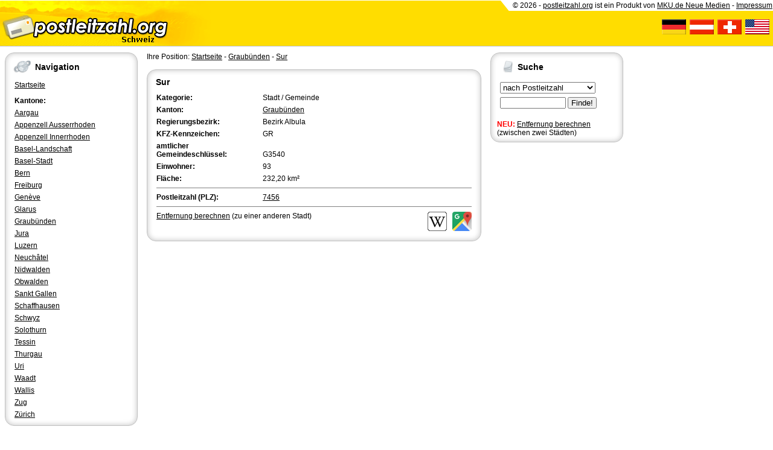

--- FILE ---
content_type: text/html; charset=utf-8
request_url: https://ch.postleitzahl.org/graub%C3%BCnden/sur/
body_size: 3402
content:
<!DOCTYPE html>
<html lang="de">
<head>
	<title>Postleitzahl Sur - Graubünden (PLZ Schweiz)</title>
	<meta name="keywords" content="Graubünden, Sur, 7456, postleitzahl, postleitzahlen, plz, vorwahl, kennzeichen, Schweiz">
	<meta name="description" content="Postleitzahl &#9993; Sur in Graubünden &#10148; PLZ mit Karte und weiteren Informationen &#10004; Einfach, schnell und kostenlos (7456)">
	<meta name="viewport" content="width=device-width, initial-scale=1.0">
	<link href="/images/print.css" rel="stylesheet" type="text/css" media="print">
	<link href="/images/screen.css" rel="stylesheet" type="text/css" media="screen">
	<script type="text/javascript" src="/images/standard.js"></script>
	<script type="application/ld+json">
		{
			"@context": "http://schema.org",
			"@type": "WebSite",
			"url": "https://ch.postleitzahl.org",
			"potentialAction": {
				"@type": "SearchAction",
				"target": "https://ch.postleitzahl.org/suche.html?string={search_term_string}",
				"query-input": "required name=search_term_string"
			}
		}
	</script>
</head>

<body>

<header><div id="header">
	<div class="left">
		<div class="mobil">
			<a href="javascript:menu();"><img src="/images/plz-ch-m.gif" alt="Navigation"></a>
		</div>
		<div class="desktop">
			<a href="/"><img src="/images/plz-ch.gif" alt="Startseite"></a>
		</div>
	</div>
	<div class="right desktop">
		<div id="header-banner">
			&copy; 2026 - <a href="http://www.postleitzahl.org" target="_blank">postleitzahl.org</a> ist ein Produkt von <a href="http://www.mku.de" target="_blank">MKU.de Neue Medien</a> - <a href="http://mku.de/impressum/" onclick="return impressum()">Impressum</a>
		</div>
		<div id="header-flags">
			<br>
			<a href="http://www.postleitzahl.org"><img src="/images/icon-flag-germany.gif" alt="Postleitzahlen Deutschland"></a>&nbsp;
			<a href="http://at.postleitzahl.org"><img src="/images/icon-flag-austria.gif" alt="Postleitzahlen Österreich"></a>&nbsp;
			<a href="http://ch.postleitzahl.org"><img src="/images/icon-flag-swiss.gif" alt="Postleitzahlen Schweiz"></a>&nbsp;
			<a href="http://www.zip-area.com"><img src="/images/icon-flag-usa.gif" alt="Postleitzahlen USA"></a>&nbsp;&nbsp;
		</div>
	</div>
	<div class="clear"></div>
</div>

<div id="divider" class="mobil">
	<table class="vcenter"><tr><td>
		<form action="/suche.html" method="GET">
			<b class="big">Suche</b>
			<select name="type">
				<option value="plz">nach PLZ:</option>
				<option value="city">nach Ort:</option>
				<option value="subcity">Ortsteil:</option>
				<option value="kfz">nach KFZ:</option>
				<option value="preselect">Vorwahl:</option>
			</select>
			<input type="text" name="string" value="" size="12"> <input type="submit" name="submit" value=" &raquo; ">
		</form>
	</td></tr></table>
</div></header>

<div class="desktop" style="max-width: 1016px; padding: 0 0 0 0">
</div>

<div id="wrapper">

	<nav><div id="menu">
					<div class="box">
				<div class="title"><img src="/images/icon-box-293.gif" alt="">Navigation</div>
				<ul>
					<li><a href="/">Startseite</a></li>
					<li></li>
					<li><b>Kantone:</b></li>
				</ul>

				<ul>
									<li><a href="/aargau/">Aargau</a></li>
									<li><a href="/appenzell_ausserrhoden/">Appenzell Ausserrhoden</a></li>
									<li><a href="/appenzell_innerrhoden/">Appenzell Innerrhoden</a></li>
									<li><a href="/basel-landschaft/">Basel-Landschaft</a></li>
									<li><a href="/basel-stadt/">Basel-Stadt</a></li>
									<li><a href="/bern/">Bern</a></li>
									<li><a href="/freiburg/">Freiburg</a></li>
									<li><a href="/gen%C3%A8ve/">Genève</a></li>
									<li><a href="/glarus/">Glarus</a></li>
									<li><a href="/graub%C3%BCnden/">Graubünden</a></li>
									<li><a href="/jura/">Jura</a></li>
									<li><a href="/luzern/">Luzern</a></li>
									<li><a href="/neuch%C3%A2tel/">Neuchâtel</a></li>
									<li><a href="/nidwalden/">Nidwalden</a></li>
									<li><a href="/obwalden/">Obwalden</a></li>
									<li><a href="/sankt_gallen/">Sankt Gallen</a></li>
									<li><a href="/schaffhausen/">Schaffhausen</a></li>
									<li><a href="/schwyz/">Schwyz</a></li>
									<li><a href="/solothurn/">Solothurn</a></li>
									<li><a href="/tessin/">Tessin</a></li>
									<li><a href="/thurgau/">Thurgau</a></li>
									<li><a href="/uri/">Uri</a></li>
									<li><a href="/waadt/">Waadt</a></li>
									<li><a href="/wallis/">Wallis</a></li>
									<li><a href="/zug/">Zug</a></li>
									<li><a href="/z%C3%BCrich/">Zürich</a></li>
								</ul>
			</div>
			</div></nav>

	<aside><div id="info">
					
			<div class="box" >
	<div class="title"><img src="/images/icon-box-278.gif" alt="">Suche</div>
					<form action="/suche.html" method="GET">				
				<table>
					<tr>
						<td>
							<select name="type">
								<option value="plz">nach Postleitzahl&nbsp;&nbsp;&nbsp;&nbsp;&nbsp;&nbsp;&nbsp;&nbsp;</option>
								<option value="city">nach Ortsname</option>
								<option value="subcity">nach Ortsteil</option>
								<option value="kfz">nach KFZ-Kennzeichen</option>
								<option value="preselect">nach Telefon-Vorwahl</option>
							</select>
						</td>
					</tr>
					<tr>
						<td>
							<input type="text" name="string" value="" size="12"> <input type="submit" name="submit" value="&nbsp;Finde!&nbsp;">
						</td>
					</tr>
				</table>
				</form>
				<br><b style="color: red;">NEU:</b> <a href="/entfernung.html">Entfernung berechnen</a> (zwischen zwei Städten)
			
</div>				<br>
			</div></aside>

	<main><div id="content">
				Ihre Position: <a href="/">Startseite</a> - <a href="/graub%C3%BCnden/">Graubünden</a> - <a href="/graub%C3%BCnden/sur/">Sur</a><br><br>
		<article><div class="box" >
	<div class="title"><h1>Sur</h1></div>
			<table>
			<tr>
				<td style="width: 33%;"><b>Kategorie:</b></td>
				<td style="width: 67%;">Stadt / Gemeinde</td>
			</tr>
			<tr>
				<td><b>Kanton:</b></td>
				<td><a href="/graub%C3%BCnden/">Graubünden</a></td>
			</tr>
										<tr>
					<td><b>Regierungsbezirk:</b></td>
					<td>Bezirk Albula</td>
				</tr>
												<tr>
				<td><b>KFZ-Kennzeichen:</b></td>
				<td>GR</td>
			</tr>
												<tr>
				<td><b>amtlicher<br>Gemeindeschlüssel:</b></td>
				<td><br>G3540</td>
			</tr>
									<tr>
				<td><b>Einwohner:</b></td>
				<td>93</td>
			</tr>
									<tr>
				<td><b>Fläche:</b></td>
				<td>232,20 km&sup2;</td>
			</tr>
						<tr>
				<td colspan="2"><hr></td>
			</tr>
			<tr>
				<td><b>Postleitzahl (PLZ):</b></td>
				<td>
											<a href="/suche.html?type=plz&amp;string=7456" rel="nofollow">7456</a>									</td>
			</tr>
						<tr>
				<td colspan="2"><hr></td>
			</tr>
			<tr>
				<td colspan="2">
					<div class="left"><a href="/entfernung.html?city=79315">Entfernung berechnen</a> (zu einer anderen Stadt)</div>
					<div class="right">
						<a href="//de.wikipedia.org/w/index.php?search=Sur" target="_blank"><img src="/images/icon-wikipedia.png" alt="Sur bei Wikipedia"></a>&nbsp;&nbsp;
						<a href="//maps.google.com/?q=Sur,%20Graub%C3%BCnden,%20Schweiz" target="_blank"><img src="/images/google_maps.png" alt="Sur bei Google Maps"></a>
					</div>
					<div class="clear"></div>
				</td>
			</tr>
					</table>
	
</div></article>

<br><script async src="//pagead2.googlesyndication.com/pagead/js/adsbygoogle.js"></script>
<!-- plz2-flex -->
<ins class="adsbygoogle"
     style="display:block"
     data-ad-client="ca-pub-9176122611007749"
     data-ad-slot="2600972695"
     data-ad-format="auto"></ins>
<script>
(adsbygoogle = window.adsbygoogle || []).push({});
</script><br>
	<table>
		<tr>
			<td style="text-align: center;">
				<a href="/suche.html?type=coord&amp;string="><img src="/graub%C3%BCnden/images/karte_sur.png" style="max-width: 100%;" alt="Karte von Sur" ismap></a>
				<br><br>
				Klicken Sie auf die Karte, um nach Städten im Umkreis zu suchen.
				<br>
				(Sie können die Karte auch in Ihre Internet-Seite <a href="javascript:toggle('toggle-embed');">einbinden</a>.)
			</td>
		</tr>
		<tr>
			<td><div id="toggle-embed" class="toggle"><br>Fügen Sie in den HTML-Code Ihrer Seite einfach folgenden Code ein:<br><div contenteditable="true" style="border: 1px solid black; padding: 4px; margin: 2px;">&lt;a href=&quot;https://ch.postleitzahl.org/graub%C3%BCnden/sur/&quot; target=&quot;_blank&quot;&gt;&lt;img src=&quot;https://ch.postleitzahl.org/graub%C3%BCnden/images/karte_sur.png&quot; alt=&quot;Sur&quot;&gt;&lt;/a&gt;</div></div></td>
		</tr>
	</table>

<br><script async src="//pagead2.googlesyndication.com/pagead/js/adsbygoogle.js"></script>
<!-- plz2-flex2 -->
<ins class="adsbygoogle"
     style="display:block"
     data-ad-client="ca-pub-9176122611007749"
     data-ad-slot="4606292697"
     data-ad-format="auto"></ins>
<script>
(adsbygoogle = window.adsbygoogle || []).push({});
</script><br>
	
			<section><table>
			<tr>
				<td colspan="2">
					<h2>Städte im Umkreis von <a href="/graub%C3%BCnden/sur/">Sur</a></h2>
					<hr>
				</td>
			</tr>
			<tr>
					<td style="width: 50%;"><a href="/graub%C3%BCnden/sils_im_engadin%7Csegl/">Sils im Engadin/Segl</a> (15.37 km)</td>
														<td style="width: 50%;"><a href="/graub%C3%BCnden/avers/">Avers</a> (13.21 km)</td>
										</tr><tr>
								<td style="width: 50%;"><a href="/graub%C3%BCnden/bivio/">Bivio</a> (7.29 km)</td>
														<td style="width: 50%;"><a href="/graub%C3%BCnden/silvaplana/">Silvaplana</a> (12.2 km)</td>
										</tr><tr>
								<td style="width: 50%;"><a href="/graub%C3%BCnden/marmorera/">Marmorera</a> (3.11 km)</td>
														<td style="width: 50%;"><a href="/graub%C3%BCnden/mulegns/">Mulegns</a> (3.33 km)</td>
										</tr><tr>
								<td style="width: 50%;"><a href="/graub%C3%BCnden/sur/">Sur</a> (NAN km)</td>
														<td style="width: 50%;"><a href="/graub%C3%BCnden/bever/">Bever</a> (11.23 km)</td>
										</tr><tr>
								<td style="width: 50%;"><a href="/graub%C3%BCnden/riom-parsonz/">Riom-Parsonz</a> (9.69 km)</td>
														<td style="width: 50%;"><a href="/graub%C3%BCnden/tinizong-rona/">Tinizong-Rona</a> (5.13 km)</td>
										</tr><tr>
								<td style="width: 50%;"><a href="/graub%C3%BCnden/savognin/">Savognin</a> (7.8 km)</td>
														<td style="width: 50%;"><a href="/graub%C3%BCnden/salouf/">Salouf</a> (13.02 km)</td>
										</tr><tr>
								<td style="width: 50%;"><a href="/graub%C3%BCnden/cunter/">Cunter</a> (10.88 km)</td>
														<td style="width: 50%;"><a href="/graub%C3%BCnden/berg%C3%BCn%7Cbravuogn/">Bergün/Bravuogn</a> (14.77 km)</td>
										</tr><tr>
								<td style="width: 50%;"><a href="/graub%C3%BCnden/mon/">Mon</a> (16.05 km)</td>
														<td style="width: 50%;"><a href="/graub%C3%BCnden/filisur/">Filisur</a> (14.23 km)</td>
										</tr><tr>
								<td style="width: 50%;"><a href="/graub%C3%BCnden/tiefencastel/">Tiefencastel</a> (14.49 km)</td>
														<td style="width: 50%;"><a href="/graub%C3%BCnden/surava/">Surava</a> (15.26 km)</td>
										</tr><tr>
								<td style="width: 50%;"><a href="/graub%C3%BCnden/stierva/">Stierva</a> (18 km)</td>
														</tr>
		</table></section>
		</div></main>

	<div class="clear"></div>

</div>

<footer><div id="footer">
	<a href="http://www.postleitzahl.org">Deutschland</a> - 
	<a href="http://at.postleitzahl.org">Österreich</a> - 
	<a href="http://ch.postleitzahl.org">Schweiz</a> - 
	<a href="http://www.zip-area.com">USA</a> |
	<a href="/datenschutz.html">Datenschutz</a> - 
	<a href="http://mku.de/impressum/" onclick="return impressum()">Impressum</a>
	<br>
	Partnerseiten: <a href="http://www.trendtreff.de/" target="_blank">TrendTreff.de</a> - 
	<a href="http://kqe.de/" target="_blank">Ihre Hoheit</a> - 
	<a href="http://www.gratisoase.de/" target="_blank">Gratis Oase</a>
	</div></footer>

<div id="overlay" onclick="javascript:menu()"></div>


</body>
</html>


--- FILE ---
content_type: text/html; charset=utf-8
request_url: https://www.google.com/recaptcha/api2/aframe
body_size: 268
content:
<!DOCTYPE HTML><html><head><meta http-equiv="content-type" content="text/html; charset=UTF-8"></head><body><script nonce="V0xkpGyCbrJF16MuFGeQgA">/** Anti-fraud and anti-abuse applications only. See google.com/recaptcha */ try{var clients={'sodar':'https://pagead2.googlesyndication.com/pagead/sodar?'};window.addEventListener("message",function(a){try{if(a.source===window.parent){var b=JSON.parse(a.data);var c=clients[b['id']];if(c){var d=document.createElement('img');d.src=c+b['params']+'&rc='+(localStorage.getItem("rc::a")?sessionStorage.getItem("rc::b"):"");window.document.body.appendChild(d);sessionStorage.setItem("rc::e",parseInt(sessionStorage.getItem("rc::e")||0)+1);localStorage.setItem("rc::h",'1769318254026');}}}catch(b){}});window.parent.postMessage("_grecaptcha_ready", "*");}catch(b){}</script></body></html>